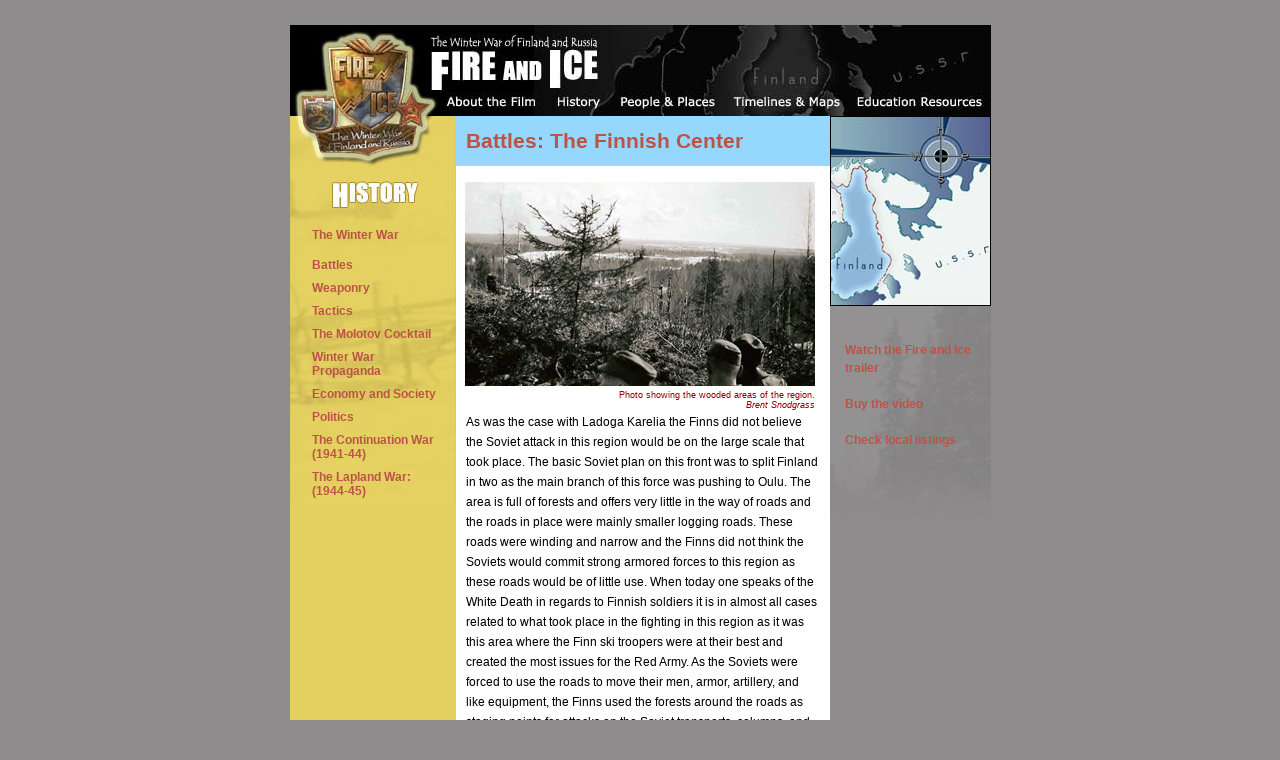

--- FILE ---
content_type: text/html
request_url: https://media.wfyi.org/fireandice/history/battles_3.htm
body_size: 39510
content:
<!DOCTYPE html PUBLIC "-//W3C//DTD XHTML 1.0 Transitional//EN"
  "http://www.w3.org/TR/xhtml1/DTD/xhtml1-transitional.dtd">
<html xmlns="http://www.w3.org/1999/xhtml">
<head>
<title>Fire and Ice: History</title>
<meta http-equiv="Content-Type"
  content="text/html; charset=iso-8859-1" />
<link href="../layout_interior.css" rel="stylesheet" type="text/css" />

<!-- Beginning of code for equalization of three column layout -->

<script src="../x.js" type="text/javascript"></script>
<script type="text/javascript">
<!--
function adjustLayout()
{
  // Get natural heights
  var cHeight = xHeight("centercontent");
  var lHeight = xHeight("leftcontent");
  var rHeight = xHeight("rightcontent");
  
  // Find the maximum height
  var maxHeight = Math.max(cHeight, Math.max(lHeight, rHeight));
  
  // Assign maximum height to all columns
  xHeight("center", maxHeight);
  xHeight("left", maxHeight);
  xHeight("right", maxHeight);
  
  // Show the footer
  xShow("footer");
}
window.onload = function()
{
  xAddEventListener(window, "resize", adjustLayout, false);
  adjustLayout();
}

function MM_swapImgRestore() { //v3.0
  var i,x,a=document.MM_sr; for(i=0;a&&i<a.length&&(x=a[i])&&x.oSrc;i++) x.src=x.oSrc;
}

function MM_findObj(n, d) { //v4.01
  var p,i,x;  if(!d) d=document; if((p=n.indexOf("?"))>0&&parent.frames.length) {
    d=parent.frames[n.substring(p+1)].document; n=n.substring(0,p);}
  if(!(x=d[n])&&d.all) x=d.all[n]; for (i=0;!x&&i<d.forms.length;i++) x=d.forms[i][n];
  for(i=0;!x&&d.layers&&i<d.layers.length;i++) x=MM_findObj(n,d.layers[i].document);
  if(!x && d.getElementById) x=d.getElementById(n); return x;
}

function MM_swapImage() { //v3.0
  var i,j=0,x,a=MM_swapImage.arguments; document.MM_sr=new Array; for(i=0;i<(a.length-2);i+=3)
   if ((x=MM_findObj(a[i]))!=null){document.MM_sr[j++]=x; if(!x.oSrc) x.oSrc=x.src; x.src=a[i+2];}
}
//-->
</script>

</script>

<!-- End of code for equalization of three column layout -->

<style type="text/css">
<!--
body {
	background-color: #8E8C8D;
	margin:0px; 
	padding:0px;
}
a:link {
	color: #BB5346;
	text-decoration: none;
}
a:visited {
	text-decoration: none;
	color: #BB5346;
}
a:hover {
	text-decoration: none;
}
a:active {
	text-decoration: none;
}
-->
</style>

<!-- Beginning of code for menu system -->

<style type="text/css">
.menutitle{
cursor:pointer;
margin-bottom: 5px;
color:#BB5346;
width:130px;
padding:2px;
font-size: 12px;
text-align:left;
font-weight:bold;
}

.submenu{
margin-bottom: 0.5em;
margin-left: 10px;
font-size: 11px;
}
</style>

<script type="text/javascript">
<!--
/***********************************************
* Switch Menu script- by Martial B of http://getElementById.com/
* Modified by Dynamic Drive for format & NS4/IE4 compatibility
* Visit http://www.dynamicdrive.com/ for full source code
***********************************************/

var persistmenu="yes" //"yes" or "no". Make sure each SPAN content contains an incrementing ID starting at 1 (id="sub1", id="sub2", etc)
var persisttype="sitewide" //enter "sitewide" for menu to persist across site, "local" for this page only

if (document.getElementById){ //DynamicDrive.com change
document.write('<style type="text/css">\n')
document.write('.submenu{display: none;}\n')
document.write('</style>\n')
}

function SwitchMenu(obj){
	if(document.getElementById){
	var el = document.getElementById(obj);
	var ar = document.getElementById("masterdiv").getElementsByTagName("span"); //DynamicDrive.com change
		if(el.style.display != "block"){ //DynamicDrive.com change
			for (var i=0; i<ar.length; i++){
				if (ar[i].className=="submenu") //DynamicDrive.com change
				ar[i].style.display = "none";
			}
			el.style.display = "block";
		}else{
			el.style.display = "none";
		}
	}
}

function get_cookie(Name) { 
var search = Name + "="
var returnvalue = "";
if (document.cookie.length > 0) {
offset = document.cookie.indexOf(search)
if (offset != -1) { 
offset += search.length
end = document.cookie.indexOf(";", offset);
if (end == -1) end = document.cookie.length;
returnvalue=unescape(document.cookie.substring(offset, end))
}
}
return returnvalue;
}

function onloadfunction(){
if (persistmenu=="yes"){
var cookiename=(persisttype=="sitewide")? "switchmenu" : window.location.pathname
var cookievalue=get_cookie(cookiename)
if (cookievalue!="")
document.getElementById(cookievalue).style.display="block"
}
}

function savemenustate(){
var inc=1, blockid=""
while (document.getElementById("sub"+inc)){
if (document.getElementById("sub"+inc).style.display=="block"){
blockid="sub"+inc
break
}
inc++
}
var cookiename=(persisttype=="sitewide")? "switchmenu" : window.location.pathname
var cookievalue=(persisttype=="sitewide")? blockid+";path=/" : blockid
document.cookie=cookiename+"="+cookievalue
}

if (window.addEventListener)
window.addEventListener("load", onloadfunction, false)
else if (window.attachEvent)
window.attachEvent("onload", onloadfunction)
else if (document.getElementById)
window.onload=onloadfunction

if (persistmenu=="yes" && document.getElementById)
window.onunload=savemenustate

function MM_preloadImages() { //v3.0
  var d=document; if(d.images){ if(!d.MM_p) d.MM_p=new Array();
    var i,j=d.MM_p.length,a=MM_preloadImages.arguments; for(i=0; i<a.length; i++)
    if (a[i].indexOf("#")!=0){ d.MM_p[j]=new Image; d.MM_p[j++].src=a[i];}}
}
//-->
</script>

<!-- End of code for menu system -->

</head>

<body>

<!-- Header information -->

<div id="content"> 
  <div id="top"> 
    <div id="header"> <img src="../images/header.jpg" border="0" usemap="#fireicehome" /> 
      <map name="fireicehome" id="fireicehome">
        <area shape="rect" coords="-17,22,165,65" href="../index.htm" />
      </map>
    </div>
    <div id="about_film"> <a href="../about_the_film/about_film.htm" onmouseout="MM_swapImgRestore()" onmouseover="MM_swapImage('About the Film','','../images/about_film_over.jpg',0)"><img src="../images/about_film.jpg" alt="About the Film" name="About the Film" width="109" height="24" border="0" id="About the Film" /></a> 
    </div>
    <div id="history"> <a href="../history/history.htm" onmouseout="MM_swapImgRestore()" onmouseover="MM_swapImage('Image13','','../images/history_over.jpg',0)"><img src="../images/history.jpg" alt="History" name="Image13" width="64" height="24" border="0" id="Image13" /></a>	
    </div>
    <div id="people_places"> <a href="../people_places/people_places.htm" onmouseout="MM_swapImgRestore()" onmouseover="MM_swapImage('Image14','','../images/people_places_over.jpg',0)"><img src="../images/people_places.jpg" alt="People & Places" name="Image14" width="117" height="24" border="0" id="Image14" /></a> 
    </div>
    <div id="timelines_maps"> <a href="../timelines_maps/timelines_maps.htm" onmouseout="MM_swapImgRestore()" onmouseover="MM_swapImage('Image16','','../images/timelines_maps_over.jpg',0)"><img src="../images/timelines_maps.jpg" alt="Timelines & Maps" name="Image16" width="121" height="24" border="0" id="Image16" /></a> 
    </div>
    <div id="education_resources"> <a href="../educational_resources/education_resources.htm" onmouseout="MM_swapImgRestore()" onmouseover="MM_swapImage('Image17','','../images/education_resources_over.jpg',0)"><img src="../images/education_resources.jpg" alt="Education Resources" name="Image17" width="142" height="24" border="0" id="Image17" /></a>	
    </div>
    <div id="crest_interior"> <a href="../index.htm"><img src="../images/crest_interior.jpg" border="0" /></a> 
    </div>
    <div id="interior_small_yellow_block"> <img src="../images/interior_small_yellow_block.jpg" /> 
    </div>
  </div>
  <!-- Left column information -->
  <div id="left"> 
    <div id="leftcontent"> <img src="../images/interior_large_yellow_block.jpg" /> 
      <div id="section_title_interior"> <img src="../images/history_interior.jpg" width="166" height="51" /> 
      </div>
      <!-- Menu library item -->
      <div id="yellow_box_text"><!-- #BeginLibraryItem "/library/history_nav.lbi" -->
<!-- Keep all menus within masterdiv-->
<div id="masterdiv">

<div class="menutitle" onclick="SwitchMenu('sub1')">The Winter War</div>
   <span class="submenu" id="sub1">
	    - Leading to War<br />
	    - Major Battles<br />
        - Aftermath
   </span><p></p>
<div class="menutitle" onclick="SwitchMenu('sub2')"><a href="battles.htm">Battles</a></div>
   <span class="submenu" id="sub2">
		- <a href="battles_1.htm">Karelian Isthumus</a><br />
		- <a href="battles_2.htm">Ladoga Karelia Area</a><br />
		- <a href="battles_3.htm">Finnish Center</a><br />
		- <a href="battles_4.htm">Northern Front</a><br />
   </span>
<div class="menutitle" onclick="SwitchMenu('sub3')"><a href="weaponry.htm">Weaponry</a></div>
	<span class="submenu" id="sub3">
		- <a href="weaponry_finnish_mf.htm">Finnish Air Force</a><br />
		- <a href="weaponry_finnish_am.htm">Finnish Armor</a><br />
		- <a href="weaponry_finnish_ar.htm">Finnish Artillery</a><br />
		- <a href="weaponry_finnish_sa.htm">Finnish Small Arms</a><br />
		<br />
		- <a href="weaponry_soviet_mf.htm">Soviet Air Force</a><br />	
		- <a href="weaponry_soviet_am.htm">Soviet Armor</a><br />
		- <a href="weaponry_soviet_ar.htm">Soviet Artillery</a><br />				
		- <a href="weaponry_soviet_sa.htm">Soviet Small Arms</a><br />
	</span>
<div class="menutitle" onclick="SwitchMenu('sub4')"><a href="tactics.htm">Tactics</a></div>
	<span class="submenu" id="sub4">
		- <a href="tactics_finnish.htm">Finnish Tactics</a><br />
		- <a href="tactics_soviet.htm">Soviet Tactics</a><br />
    </span>
<div class="menutitle"><a href="molotov_cocktail.htm">The Molotov Cocktail</a></div>
<div class="menutitle"><a href="propaganda.htm">Winter War Propaganda</a></div>
<div class="menutitle"><a href="economy_society.htm">Economy and Society</a></div>

<div class="menutitle" onclick="SwitchMenu('sub5')"><a href="politics_intro.htm">Politics</a></div>
	<span class="submenu" id="sub5">
		- <a href="nazi_soviet_pact.htm">Nazi-Soviet Pact</a><br />
		- <a href="1940_peace_treaty.htm">1940 Peace Treaty</a><br /><br />
    </span>
<div class="menutitle" onclick="SwitchMenu('sub6')"><a href="continuation40.htm">The Continuation War (1941-44)</a></div>
    <span class="submenu" id="sub6">
		- <a href="continuation40.htm">Leading to War</a><br />
		- <a href="continuation41.htm">1941</a><br />
		- <a href="continuation42.htm">1942</a><br />
		- <a href="continuation43.htm">1943</a><br />
		- <a href="continuation44.htm">1944</a><br />	
  </span>
<div class="menutitle"><a href="lapland.htm">The Lapland War: (1944-45)</a></div>


</div>
<!-- #EndLibraryItem --></div>
    </div>
  </div>
  <!-- Center column information-->
  <div id="center"> 
    <div id="centercontent"> 
      <div id="blue_box"> 
        <div id="blue_text">Battles: The Finnish Center</div>
      </div>
      <div id="white_nest"> 
        <div id="white_text"> 
          <p class="photolarge"><img src="../images/battles3.jpg" width="350" height="204" /></p>
          <span class="photolarge">            Photo showing
              the wooded areas of the region.<br />
              <em>Brent Snodgrass </em></span> </p>
          <p class="bodytext">            As was the case with Ladoga Karelia the Finns did
              not believe the Soviet attack in this region would be on the large
              scale that took place. The basic Soviet plan on this front was
            to split Finland in two as the main branch of this force was pushing
              to Oulu. The area is full of forests and offers very little in
            the
              way of roads and the roads in place were mainly smaller logging
            roads. These roads were winding and narrow and the Finns did not
            think the
              Soviets would commit strong armored forces to this region as these
              roads would be of little use. When today one speaks of the White
              Death in regards to Finnish soldiers it is in almost all cases
            related to what took place in the fighting in this region as it was
            this
              area where the Finn ski troopers were at their best and created
            the most issues for the Red Army. As the Soviets were forced to use
            the
              roads to move their men, armor, artillery, and like equipment,
            the Finns used the forests around the roads as staging points for
            attacks
              on the Soviet transports, columns, and networks. The Soviets were
              very spread out in this region as their columns stretched out for
              miles and miles, making them very inviting targets to the Finns.
              In some cases one Soviet division might cover 20 miles of these
            snaking roads. The Finns would use small numbers of men to attack
            these groups
              of Soviets on the roads. Attacking them in many cases began with
              a few fast mortar shots, followed up quickly by Finns on skis armed
              with submachine guns, and then after this (as depending on what
            type of attack it was) Finnish engineer troops would move in and
            form
              a breech in the column. This is how it went for the Soviets all
            along this sector and it was hell on earth for them. The Finns would
            appear out of nowhere, attack, and then the Finns were gone. Many
            of the Soviets felt the Finns were ghosts which added to the lore
            of the
              Finnish ski troops, as well as further adding fear in the Soviet
            ranks. </p>
          <p class="photolarge"><img src="../images/battles4.jpg" width="350" height="455" /></p>
          <p class="photolarge">Finnish
            Ski Troops<br />
            <em> Marshall Kregel</em></p>
          <p class="bodytext">The Finns all skied well as this was a way
              of life in Finland and, as such, these areas were easy for the
              Finns to move through. The
            Soviets could not move as freely as the roads were their only source
            of transport. Also the Finns knew how to handle the winter as winter
            was a form of life to those in Finland. The elements they knew how
            to deal with as cold and darkness were natural to them &#8211; these
            were not so natural to the Soviet soldiers. The Finns were dressed
            for this cold weather whereas the Soviets were not. Dealing with
            frostbite was a major problem for the Red Army. The Finns had small
            stoves used to cook with compared to the Soviets who had large field
            kitchens which the Finns attacked whenever they could. The Finns
            knew that hot food was life and if they could destroy the field kitchens,
            that meant the Red Army soldiers would only have cold rations. This
            did mean death to a great many of Red Army soldiers. The Finns also
            made use of winter whites &#8211; the Soviets had none so their uniforms
            tended to stand out. The Finns were hidden by the woods but the Soviets
            were not as they were on the open roads. The Soviets had no skis
            in this region and the soldiers of the area had no ski training.
            This was a very big disadvantage compared to the Finns. To say the
            Red Army soldiers in this region suffered is an understatement. Frostbite
            took entire limbs as well as hands, feet, fingers, and toes. Hunger
            killed many and others simply froze to death in the cold. It was
            a horrible way of life the Red Army was facing. The remaining Soviets
            had to deal with the fast moving Finns on skis who hunted the invaders
            down and killed them in mass. In short this was not a pleasant place
            for a Soviet soldier to be. The Soviets were also loud and noisy
            in their movements. Large amounts of soldiers, armored cars, tanks,
            and the like made a lot of noise which allowed the Finns to key on
            the Soviet movements. The Finns on the other hand were silent so
            they knew where the Soviets were but the Soviets almost never knew
            where the Finns might be until the Finns appeared with their submachine
            guns blazing.</p>
          <p class="bodytext"><span class="bodytextcolorbold">Suomussalmi and the Raate Road</span><br />
            It is possible this
            is the most famous of all the battles of the Winter War and it is
            the one still studied today in war colleges
          around the world.</p>
          <p class="bodytext">The Soviet 163rd division was moved from its base near Murmansk
            and set to strike towards the center of Finland. Before the war,
            due to the heavy forests, Finnish intelligence had failed to see
            this division moving on roads Stalin had made in the Soviet side
            of the border. The goal was to take Oulu which would cut Finland
            in half and would also take the key railway routes to Sweden. The
            Soviets also had the 44th motorized division in the area to the south
            of 163rd with the 44th thought of as somewhat an elite division that
            was being held in reserve.</p>
          <p class="bodytext">As the sector was not heavily guarded the
              first Finns to encounter these Red Army invaders were groups of
              border guards. The first border
            guard group facing this onslaught was only 50 men. The Soviets had
            three regiments of the 163rd on the move with two taking the Palovaara
            road junction while the third entered the town of Suomussalmi via
            the Raate Road. The Soviets troops on the road were also engaged
            mainly by Finn border guard units who, while outnumbered, were at
            least able to slow the advance. By December 7th the Finnish command
            understood the village would be lost so the Finns took out all the
            civilians that could be moved. The Finns then tried to set the village
            on fire but their efforts were only partly successful. By the end
            of the 7th one Soviet regiment from the north (Palovaara) was able
            to link and met up with a regiment coming from the Raate Road. At
            the same time he third Soviet regiment had secured the Lake Piispaj&auml;rvi
            area to the north of Palovaara. </p>
          <p class="bodytext">What was very clear now to the Finns was the fact that the Soviets
            had dedicated a large force to these attacks and the Finns were going
            to have problems stopping this large attack. While the Finns had
            fought hard and well, the simple fact of the matter was that the
            163rd was a strong fighting force and the threat of the 44th division
            entering the fray was also looming. The Finns needed to take action
            and take this action quickly or this area would be lost.</p>
          <p class="bodytext">Major General Tuompo &#8211; commander of the Northern Finland Group &#8211; felt
            the Soviets to the north of Suomussalmi on the Juntusranta Road were
            the greatest threat so this was the area he first sent the hastily
            gathered mix of Finnish troops. Finnish Independent Battalion ErP-16
            moved to Peranka &#8211; about 25 miles north of Suomussalmi &#8211; moving
            into defensive positions on Lake Piispaj&auml;rvi. The Finns were
            almost immediately attacked by the Soviet 662nd Regiment on the evening
            of December 6th as the Soviets had been ordered to take that area
            by nightfall. While the Finns were greatly outnumbered, within 24
            hours the Finns had held and in fact seemed to hold the advantage.
            The Finns above the Palovaara road junction were under the command
            of Col. Paavo Susitaival (replacing a Finnish Major wounded on December
            7th) and were designated Task Force Susi. The Finns were lucky in
            many regards as the 662nd had been stripped of some of its soldiers
            so only had 2,000 men in the battle. The Soviet soldiers were also
            in bad shape in regards to warm uniforms, boots, and rations since
            all seemed in short supply and this damaged their fighting ability.
            By the 14th the fighting seemed to be going the Finns way so the
            Soviets counterattacked. After some success these attacks were beaten
            back the next day and the Soviets gained nothing but higher losses.
            This attack in fact crippled the Soviet regiment and for the rest
            of the battle they were on the defensive for the most part.</p>
          <p class="bodytext">As this battle to the north was taking place
              it became clearer to the Finns that the main Soviet forces were
              in the area of Suomussalmi
            and this arm of the force was the one that poised the greatest threat
            of breaking through and progressing towards Oulu. On December 7th
            Mannerheim sent JR-27 and its commander Colonel Hjalmar Siilasvuo
            to the area. Siilasvuo was an excellent tactical fighter and also
            a veteran of the 27th Jaeger Battalion in World War One. When Siilasvuo
            arrived he was informed JR-27 was the strongest Finnish force in
            region and as such it would be his job to destroy the 163rd Division.
            Siilasvuo had no anti-tank guns and no heavy weapons but he was armed
            with troops that were mobile and as many of his men lived in this
            area the land was known by his troops. Siilasvuo was also aware that
            the Soviet&#8217;s were somewhat in disarray as the northern and
            southern regiments were having issues with communications. He decided
            to take advantage of not only this but also that the Soviet troops
            on the southern region seemed to be moving slowly. His plan was a
            counterattack which would cut the large columns into smaller portions. </p>
          <p class="bodytext"><span class="bodytext"><strong>The attack began
              on December 12th...</strong></span><br />
            The
            first task was to trap the 163rd inside of Suomussalmi so the Finns
            made breaks in the Soviet lines creating
              two effective road
            blocks that would prevent supply to the 163rd. Siilasvuo&#8217;s
            choice for these roadblocks were outstanding as they were flanked
            by open frozen water &#8211; which meant the Soviets would have to
            attack in mass over open ground to break these blocks. The main block
            was located on a small ridge located between Lake Kuivasj&auml;rvi
            and Kumasj&auml;rvi &#8211; about 6 miles southwest of the village.
            The Finns also tried the same thing north of the village but the
            Soviet troops were too strong and held out. The Finns in the north
            were able to attack and harass anything that the Soviets tried to
            move on this northern road and effectively cut off the village. For
            two weeks the Finns attacked this region and were able to regain
            most of the village and put the Soviets, who still outnumbered the
          Finns, on the defensive. </p>
          <p class="bodytext">The Finns were gaining troops in the region and on the 16-17th Task
            Force Susi was reinforced with 6th Bicycle Battalion (PPP6) under
            Major Jaervinen. The Finns also gained some artillery pieces on the
            17th. With these new forces it was decided to attack the areas between
            Lakes Alajaervi and Kovajaervi. The Finns also raided Palovaara.
            PPP6 then attacked the Soviet forces in the Yli-Naeljaenkae crossroads
            area which lead to the fall of Vaaekio later that evening. By the
            22nd the areas between Lakes Alajaervi and Kovajaervi were cleared
            and the 662nd was for the most part broken as a fighting force. All
            of these victories were fast and stunning in nature. On 25 December,
            Task Force Susi recaptured Haapavaara and by the 27th took Palovaara.
            Members of the 662nd began to turn on their own political officers
            as at least one was killed by his own troops.</p>
          <p class="bodytext">By the 21st-22nd Siilasvuo was again reinforced
              and he was told his command would be of a division &#8211; so he had control of around
            11,500 men and became the 9th Division. After these added troops
            arrived a Finnish attack was planned with the goal of destroying
            the Soviet troops in the areas of Hulkonniemi. The Finns began to
            look more and more to the South as the threat of the 44th Division
            was becoming more and more real. This Soviet division had been on
            the move on the Raate Road and if they could make it, the 44th could
            possibly break the Finns and save the beleaguered 163rd. Elements
            of the 44th were drawing near but the Finns had been able to fight
            a number of delaying actions stalling the Soviets. The Soviets were
            also hampered by the size of their force and the large amount of
            armor and heavy weapons they were transporting. The Finns attacked
            the advance guard of the 44th and then cut the road near Kokkojaervi
            on the 22nd. The 44th was unsure of how many Finns they were facing
            and decided to stop their advance and dig in. The Finn&#8217;s sudden
            attack, use of ski troopers with submachine guns, mortars, and snipers
            convinced the Soviet commanders they had been attacked by a massive
            Finn force, which could not be further from the truth. This action
            left the Finns the time to attack the 163rd as the Soviet division
            had just lost its best bet at escape. The 163rd was now in dire conditions
            and running low on everything including ammunition. As such they
            tried to break out of the motti that surrounded them. This took place
            on the 23rd-25th and it was a failure. The Finns held and the conditions
            inside the motti grew even worse. The morale of the Soviet division
            was almost in ruins as they felt they had been left for dead by their
            comrades. They saw no hope and from the north, Task Force Susi (now
            under Siilasvuo&#8217;s control), was further closing the gap &#8211; like
            a hangman&#8217;s noose.</p>
          <p class="photolarge"><img src="/fireandice/images/battles5.jpg" width="350" height="162" /></p>
          <p class="photolarge"><em> Marshall Kregel</em></p>
          <p class="bodytext"><br />
            On December 26th the Finns launched the attack
              they hoped would wipe out the 163rd. The main attack would be toward
              Hulkonniemi which
            would break the 163rd Division perimeter. This attack would be supported
            by an effort to cut the road to Harola to the North &#8211; then
            the Finns would move into Suomussalmi and break the Soviet forces
            in two. Siilasvuo would also launch supporting attacks with the rest
            of the 9th division. The action put pressure on all sides of the
            motti and those Soviets inside. This time of fighting was the worst
            that had been seen as the Soviets knew they were fighting for their
            lives. The Finns pressed and pressed against hard Soviet resistance
            but by the 29th Suomussalmi had fallen. Many of the Soviet troops
            ran in mass into the woods and frozen lakes. These soldiers were
            hunted down by the Finns even though in some cases the Finns let
            the stragglers leave as the Finns felt sorry even for the invaders.
            On the 30th the action was for the most part a mopping up operation
            as the Soviet division had been wiped out. There were over 5000 dead
            Soviet soldiers just from the eastern edges of the road leading to
            Suomussalmi to the northern end of Lake Piispaj&auml;rvi. It is not
            known how many Soviets died in the woods surrounding the area, nor
            is it known how many did escape and retreat in panic towards the
            Soviet Union border. </p>
          <p class="bodytext">Now the Finns were faced with the 44th Division
              whose advance troops were only six miles away from Suomussalmi.
              The Finns had been, and
            still were, in shock about just how passive the 44th had been and
            now the Finns were going to make the Soviets pay for this mistake.
            While the 44th was thought of as an elite division they were much
            more suited for a war in central Europe. The area of Finland they
            found themselves in was poor tank country and these surroundings
            seemed to have left the 44th in a state of shock.</p>
          <p class="footer_text">NOTE: Lower officers of the 44th had
            asked their General if they could break out but the general informed
            them that such an action
            would lead to their execution &#8211; so they would stay and fight
            it out. Stalin would not accept the Soviets fleeing the field.</p>
          <p class="bodytext">On the 31st the Finns scouted the 44th in
              the Haukila area and they found that this was largest strongpoint
              of the division. Most of
            the division's tanks and artillery was strongly entrenched in a two-mile
            sector just east of the roadblock. These forces were the 25th Rifle
            Regiment, 2/146th Rifle Regiment, the 122nd and 179th Artillery Regiments
            and the 312th Tank Battalion. The 44th was stretched over 20 miles
            at this point so the Finns decided to attack about 15 or so miles
            east of the front of the column. This in effect cut the 44th off
            from escape as they could not move forward nor backwards since they
            were stuck on the roads due to their tanks and equipment. There was
            no place they could go. The Finns followed their standard motti practices
            and started to chip away at the Soviet forces. The 44th was suffering
            now: no hot food as the Finns targeted field kitchens, no warm clothes,
            no boots, and low ammo &#8211; all were factors in this suffering.
            By the 6th of January the Soviets were in dire straights and needed
            to do something to break out of this position but all their attempts
            failed. They even attempted to send horses in mass through a minefield
            and have the horses run through the Finn lines but all of the animals
            were killed by mines or Finnish machine guns. Division Commander
            Vinogradov issued an order on this day that it was now every man
            for himself, meaning the soldiers of the division should flee to
            the Soviet Union in any manner they could. This caused a panic and
            the Soviets killed many of their own men with many even trampled
            to death or being run over by tanks. By the end of the day, the 44th
            Division lost over 1000 men (dead) 2200+ wounded and 2,250 MIA, although
            the real numbers are still not known as for years the Soviets claimed
            to have lost less than 300 men in these battles. </p>
          <p class="bodytext">Some of the key points of the battle &#8211;</p>
          <p class="bodytext">General Notes On This Battle And The Smaller Battles Within The
            Larger</p>
        </div>
        <ul>
          <li>
            <div>
              <p><span class="bodytextlist">  The Soviets did attack in large
                  numbers and the troops had modern equipment however these items
                  did them next to no good in this battle.
                    In fact all the heavy items made the Soviets depend on the
                  roads and this made the Finn attacks easier and it made it easier
                  to encircle
              the Soviets.</span></p>
            </div>
          </li>
          <li>
            <div>
              <p class="bodytextlist"> This is a great example
                  of how Finnish mobility caused issues. The Finns were able
                  to move and the Soviets
                        were not. The Finns also
                          created what were
                known as &#8220;ice roads&#8221; which they traveled. These smaller-cut
                roads allowed the Finns to sneak up to Soviet positions as in
                some cases the ice
                road ran next to (but hidden from) the main roads the Soviets
                were on. These ice roads are important to mention and were used
                in both
                the north and the
              southern ends of this battle.</p>
            </div>
          </li>
          <li>
            <div>
              <p><span class="bodytext"> Good example of poor leadership and
                  planning by the Soviets. The idea of attacking in this area
                  with all the burdens
                            these divisions carried were doomed
                            to fail. On paper the plan looked good but it was
                        not too practical in real life. Also the actions of the
                        44th are
                            somewhat amazing
                            as they seemed to play
                            right into the Finns hands. The Russians exhibited
              poor leadership and poor planning.</span></p>
            </div>
          </li>
          <li>
            <div>
              <p><span class="bodytext"> KEY NUMBERS - 27,500 Soviet dead, 43
                  destroyed tanks, a great number of artillery pieces lost,
                        trucks and the
                                  like as well.
                                  The booty the
                                  Finns took here
                                  is amazing: Finland captured 65 tanks, 437
                        trucks, 10 motorcycles, 1,620 horses, 92 field guns,
                        78 anti-tank
                                  guns, 13 anti-aircraft
                                  guns, 6,000 rifles, 290
                                  machine-guns. All of these were added to the
                        Finnish war effort. Finns had 900 killed and about 1,800
                                  wounded in
              the fighting.</span></p>
            </div>
          </li>
          <li>
            <div>
              <p><span class="bodytext"> Division Commander Vinogradov and three
                  other higher officers of the 44th were executed
              by the Soviets.</span>              </p>
            </div>
          </li>
        </ul>
        <div>
          <p class="footer_text">Information and images provided by Brent Snodgrass</p>
        </div>
      </div>
    </div>
  </div>
  <!-- Right column information -->
  <div id="right"> 
    <div id="rightcontent"> <img src="../images/r_map.jpg" width="161" height="190" /><img src="../images/interior_grey_block.jpg" /> 
      <div id="trailer"><!-- #BeginLibraryItem "/Library/trailer.lbi" -->
<style type="text/css">
.style2 {color: #98453B}
</style>
<script language="JavaScript" type="text/JavaScript">
function TrailerPop(URL) {
day = new Date();
id = day.getTime();
eval("page" + id + " = window.open(URL, '" + id + "', 'toolbar=0,scrollbars=0,location=0,statusbar=0,menubar=0,resizable=0,width=350,height=350,left = 200,top = 100');");
}
</script>
<link href="../layout_interior.css" rel="stylesheet" type="text/css" />
<table width="143" border="0" cellpadding="0" cellspacing="0">
  <!--DWLayoutTable-->
  <tr>
  	<td class="bodytextcolorboldwhite"><a href="javascript:TrailerPop('../trailers/trailers.htm')">Watch the Fire and Ice trailer</a></td>
  </tr>
  <tr>
  	<td class="bodytextcolorboldwhite">&nbsp;</td>
  </tr>
  <tr>
    <td class="bodytextcolorboldwhite"><a href="../station/video_order.htm">Buy the video</a> </td>
  </tr>
  <tr>
    <td class="bodytextcolorboldwhite"><!--DWLayoutEmptyCell-->&nbsp;</td>
  </tr>
  <tr>
  	<td class="bodytextcolorboldwhite"><a href="http://www.pbs.org/fireandice/airdates.html" target="_blank">Check local listings</a></td>
  </tr>
</table>
<!-- #EndLibraryItem --></div>
    </div>
  </div>
  <!-- Footer information -->
  <div id="footer"> 
    <div class="footer_text"> 
      <div id="gray_bar"> 
        <div id="black_bar"><img src="../images/black_bar.jpg" /></div>
        <div id="pbs_online"><!-- #BeginLibraryItem "/library/footer.lbi" -->
<style type="text/css">
<!--
body {
	background-color: #8E8C8D;
}
-->
</style><table width="597" border="0" cellpadding="0" cellspacing="0">
  <!--DWLayoutTable-->
  <tr>
    <td width="1">&nbsp;</td>
	<td width="90" height="23" valign="top"><a href="../station/station_materials.htm"><img src="../images/station_materials.gif" width="90" height="23" border="0" /></a></td>
    <td width="22">&nbsp;</td>
	<td width="61" height="23" valign="top"><a href="http://www.pbs.org" target="_blank"><img src="../images/pbs.gif" width="61" height="23" border="0" /></a></td>
    <td width="22">&nbsp;</td>
	<td width="96" valign="top"><a href="http://www.wfyi.org" target="_blank"><img src="../images/wfyi.gif" width="96" height="23" border="0" /></a></td>
    <td width="21">&nbsp;</td>
    <td width="51" valign="top"><a href="http://www.wfyi.org/memberSupport.asp" target="_blank"><img src="../images/subscribe.gif" width="51" height="23" border="0" /></a></td>
    <td width="22">&nbsp;</td>
    <td width="50" valign="top"><a href="../feedback/feedback.htm"><img src="../images/feedback.gif" width="50" height="23" border="0" /></a></td>
    <td width="21">&nbsp;</td>
    <td width="139" valign="top"><a href="http://www.westcommonline.com" target="_blank"><img src="../images/westcomm.gif" width="139" height="23" border="0" /></a></td>
  </tr>
</table>
<!-- #EndLibraryItem --></div>
        <div id="gray_box"></div>
      </div>
    </div>
  </div>
</div>
</body>

</html> 


--- FILE ---
content_type: text/css
request_url: https://media.wfyi.org/fireandice/layout_interior.css
body_size: 6189
content:
body {
  margin: 0;
  padding: 0;
}

.style1 {
	font-size: 12pt;
	font-weight: bold;
	color: #990000;
	font-family: Arial, Helvetica, sans-serif;


}
#content {
	position:absolute;
	left:50%;
	width:701px;
	margin-top:25px;
	margin-left:-350px;
	text-align:left;
}

#top {
  background: #8e8c8d;
  height: 91px;
}

#left {
	position: absolute;
	left: 0px;
	top: 91px;
	width: 166px;
	background: #E4D061;
	visibility: visible;
}

#center {
  margin-left: 166px;
  margin-right: 161px;
  top: 0px;
  left: 166px;
  right: 161px;
  width: 374px;  
  background: #FFFFFF;

}

#white_nest {
	position: relative;
	background: #FFFFFF;
	width: 374px;
	left: 0px;
	top: 4px;


}

#white_text {
	font-family: "Times New Roman", Times, serif;
	font-size: 10pt;
	color: #000000;
	line-height: 20px;
	padding: 10px;
}

#blue_box {
  background: #96D7FE;
}

#blue_text {
  font-family: Arial, Helvetica, sans-serif;
  font-size: 16pt;
  font-style: normal;
  font-weight: bold;
  color: #BB5346;
  text-align: left;
  top: 10px;
  padding: 10px;
  line-height: 30px;
}

#right {
	position: absolute;
	left: 540px;
	top: 91px;
	width: 161px;
	visibility: visible;
}

#crest_interior {
	position: absolute;
	left: 0px;
	top: 0px;
	z-index: 16;
	visibility: visible;
}

#interior_small_yellow_block {
	position: absolute;
	left: 148px;
	top: 91px;
	z-index: 8;
	visibility: visible;
}	

#header {
	position: absolute;
	left: 148px;
	top: 0px;
	z-index: 2;
	visibility: visible;
}

#about_film {
	position: absolute;
	left: 148px;
	top: 67px;
	z-index: 15;
	visibility: visible;
}

#history {
	position: absolute;
	left: 257px;
	top: 67px;
	z-index: 4;
	visibility: visible;
}

#people_places {
	position: absolute;
	left: 321px;
	top: 67px;
	z-index: 5;
	visibility: visible;
}

#timelines_maps {
	position: absolute;
	left: 438px;
	top: 67px;
	z-index: 6;
	visibility: visible;
}

#education_resources {
	position: absolute;
	left: 559px;
	top: 67px;
	z-index: 7;
	visibility: visible;
}

#section_title_interior {
	position: absolute;
	left: 0px;
	top: 53px;
	z-index: 14;
	visibility: visible;
}

#yellow_box_text {
	position: absolute;
	left: 20px;
	top: 110px;
	width: 136px;
	font-family: Arial, Helvetica, sans-serif;
	font-size: 9pt;
	font-style: normal;
	font-weight: bold;
	color: #BB5346;
	line-height: 14px;
	z-index: 100;
	visibility: visible;
}

#trailer {
	font-family: Arial, Helvetica, sans-serif;
	font-size: 8pt;
	font-style: normal;
	font-weight: bold;
	line-height: 14pt;
	font-weight: bold;
	color: #98453B;
	position: absolute;
	z-index: 30;
	top: 225px;
	left: 15px;
	width: 143px;
	text-align: right;
	visibility: visible;
}

#gray_box {
	position: relative;
	left: 0px;
	top: 100px;
	height: 75px;
	z-index: 25;
	background-color: #8D8C8C;
	background-repeat: repeat-y;
	visibility: visible;
}

#footer {
  visibility: hidden;
}

#gray_bar {
	position: relative;
	left: 0px;
	top: 15px;
	height: 25px;
	z-index: 25;
	background-color: #8D8C8C;
	background-repeat: repeat-y;
}

#black_bar {
	position: absolute;
	left: 0px;
	top: 0px;
	z-index: 25;
	visibility: visible;
}

#pbs_online {
	position: absolute;
	top: 10px;
	left: 108px;
	width: 70px;
	z-index: 25;
	visibility: visible;
}



.footer_text {
	font-family: Arial, Helvetica, sans-serif;
	font-size: 8pt;
	font-weight: bold;
	color: #98453B;
}

/* Removes default top margin from left/right column paragraphs in Mozilla */
div > p {
  margin-top: 0;
}
.indented {
	margin-left: 15px;
	font-family: Arial, Helvetica, sans-serif;

}

.indented_links{
	margin-left: 15px;
	line-height: 14pt;
}
.list {
	font-family: Arial, Helvetica, sans-serif;
	font-size: 10px;
	font-style: normal;
	line-height: normal;
	font-weight: normal;
	font-variant: normal;
	white-space: normal;
}

.bodytext {
	font-family: Arial, Helvetica, sans-serif;
	font-size: 12px;
	font-style: normal;
	font-weight: normal;

}
.bodytextitalic {
	font-family: Arial, Helvetica, sans-serif;
	font-size: 12px;
	font-style: italic;
	font-weight: normal;
	text-align: left;
	margin-left: 10px;
	color: #993333;

}
.bodytextcolorbold {
	font-family: Arial, Helvetica, sans-serif;
	font-size: 12px;
	font-style: normal;
	font-weight: bold;
	text-align: left;
	color: #990000;

}
.photo {
	margin-top: 5px;
	margin-right: 5px;
	margin-bottom: 2px;
	margin-left: 5px;
	float: right;
	font-family: Arial, Helvetica, sans-serif;
	font-size: 9px;
	font-style: normal;
	line-height: normal;
	font-weight: normal;
	color: #990000;
	text-align: right;
	clear: none;
	padding: 0px;
	vertical-align: top;
	width: 150px;





}
.photocaption {
	width: 150px;
	margin-top: 5px;
	margin-right: 5px;
	margin-bottom: 2px;
	margin-left: 5px;
	float: right;
	font-family: Arial, Helvetica, sans-serif;
	font-size: 9px;
	font-style: normal;
	line-height: normal;
	font-weight: normal;
	font-variant: normal;
	color: #990000;
	text-align: center;
	border: 1px #990000;

}
.photocaptioncenter {
	margin-top: 5px;
	margin-right: 5px;
	margin-bottom: 2px;
	margin-left: 5px;
	float: none;
	font-family: Arial, Helvetica, sans-serif;
	font-size: 9px;
	font-style: normal;
	line-height: normal;
	font-weight: normal;
	font-variant: normal;
	color: #990000;
	text-align: center;
	border: 1px #990000;
}
.bodytextcolorboldwhite {

	font-family: Arial, Helvetica, sans-serif;
	font-size: 12px;
	font-style: normal;
	font-weight: bold;
	text-align: left;
	color: #FFFFFF;
}
.bodytextlist {
	font-family: Arial, Helvetica, sans-serif;
	font-size: 12px;
	font-style: normal;
	font-weight: normal;
	list-style-position: outside;
	list-style-type: square;
	list-style-image: none;
	right: 5px;




}
.photolarge {

	margin-top: 2px;
	margin-right: 5px;
	margin-bottom: 2px;
	float: right;
	font-family: Arial, Helvetica, sans-serif;
	font-size: 9px;
	font-style: normal;
	line-height: normal;
	font-weight: normal;
	color: #990000;
	text-align: right;
	clear: right;
	padding: 0px;
	vertical-align: top;
	width: 350px;
}
